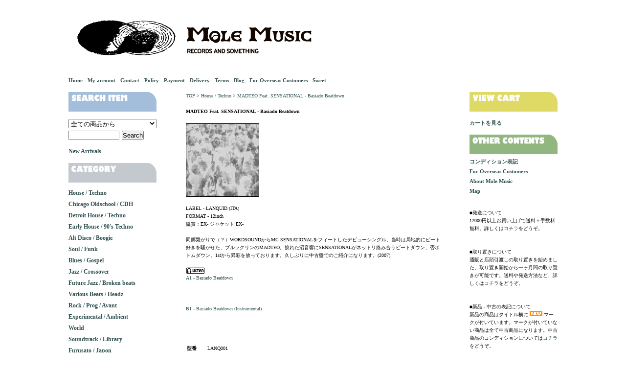

--- FILE ---
content_type: text/html; charset=EUC-JP
request_url: https://mole-music.com/?pid=95985693
body_size: 13790
content:
<!DOCTYPE html PUBLIC "-//W3C//DTD XHTML 1.0 Transitional//EN" "http://www.w3.org/TR/xhtml1/DTD/xhtml1-transitional.dtd">
<html xmlns:og="http://ogp.me/ns#" xmlns:fb="http://www.facebook.com/2008/fbml" xmlns:mixi="http://mixi-platform.com/ns#" xmlns="http://www.w3.org/1999/xhtml" xml:lang="ja" lang="ja" dir="ltr">
<head>
<meta http-equiv="content-type" content="text/html; charset=euc-jp" />
<meta http-equiv="X-UA-Compatible" content="IE=edge,chrome=1" />
<title>MADTEO Feat. SENSATIONAL - Basiado Beatdown - MOLE MUSIC</title>
<meta name="Keywords" content="MADTEO Feat. SENSATIONAL - Basiado Beatdown,カラーミーショップ" />
<meta name="Description" content="LABEL - LANQUID (ITA)FORMAT - 12inch盤質：EX- ジャケット:EX-同郷繋がりで（？）WORDSOUNDからMC SENSATIONALをフィートしたデビューシングル。当時は局地的にビート" />
<meta name="Author" content="" />
<meta name="Copyright" content="GMOペパボ" />
<meta http-equiv="content-style-type" content="text/css" />
<meta http-equiv="content-script-type" content="text/javascript" />
<link rel="stylesheet" href="https://img14.shop-pro.jp/PA01138/789/css/2/index.css?cmsp_timestamp=20251231205127" type="text/css" />
<link rel="stylesheet" href="https://img14.shop-pro.jp/PA01138/789/css/2/product.css?cmsp_timestamp=20251231205127" type="text/css" />

<link rel="alternate" type="application/rss+xml" title="rss" href="https://mole-music.com/?mode=rss" />
<link rel="shortcut icon" href="https://img14.shop-pro.jp/PA01138/789/favicon.ico?cmsp_timestamp=20260120213511" />
<script type="text/javascript" src="//ajax.googleapis.com/ajax/libs/jquery/1.7.2/jquery.min.js" ></script>
<meta property="og:title" content="MADTEO Feat. SENSATIONAL - Basiado Beatdown - MOLE MUSIC" />
<meta property="og:description" content="LABEL - LANQUID (ITA)FORMAT - 12inch盤質：EX- ジャケット:EX-同郷繋がりで（？）WORDSOUNDからMC SENSATIONALをフィートしたデビューシングル。当時は局地的にビート" />
<meta property="og:url" content="https://mole-music.com?pid=95985693" />
<meta property="og:site_name" content="MOLE MUSIC" />
<meta property="og:image" content="https://img14.shop-pro.jp/PA01138/789/product/95985693.jpg?cmsp_timestamp=20151126220822"/>
<script>
  var Colorme = {"page":"product","shop":{"account_id":"PA01138789","title":"MOLE MUSIC"},"basket":{"total_price":0,"items":[]},"customer":{"id":null},"inventory_control":"product","product":{"shop_uid":"PA01138789","id":95985693,"name":"MADTEO Feat. SENSATIONAL - Basiado Beatdown","model_number":"LANQ001","stock_num":0,"sales_price":1800,"sales_price_including_tax":1800,"variants":[],"category":{"id_big":1030877,"id_small":0},"groups":[{"id":578880}],"members_price":1800,"members_price_including_tax":1800}};

  (function() {
    function insertScriptTags() {
      var scriptTagDetails = [];
      var entry = document.getElementsByTagName('script')[0];

      scriptTagDetails.forEach(function(tagDetail) {
        var script = document.createElement('script');

        script.type = 'text/javascript';
        script.src = tagDetail.src;
        script.async = true;

        if( tagDetail.integrity ) {
          script.integrity = tagDetail.integrity;
          script.setAttribute('crossorigin', 'anonymous');
        }

        entry.parentNode.insertBefore(script, entry);
      })
    }

    window.addEventListener('load', insertScriptTags, false);
  })();
</script>
<script async src="https://zen.one/analytics.js"></script>
</head>
<body>
<meta name="colorme-acc-payload" content="?st=1&pt=10029&ut=95985693&at=PA01138789&v=20260122131338&re=&cn=c80cccabe676a2f1ec8702bbdbcc08e0" width="1" height="1" alt="" /><script>!function(){"use strict";Array.prototype.slice.call(document.getElementsByTagName("script")).filter((function(t){return t.src&&t.src.match(new RegExp("dist/acc-track.js$"))})).forEach((function(t){return document.body.removeChild(t)})),function t(c){var r=arguments.length>1&&void 0!==arguments[1]?arguments[1]:0;if(!(r>=c.length)){var e=document.createElement("script");e.onerror=function(){return t(c,r+1)},e.src="https://"+c[r]+"/dist/acc-track.js?rev=3",document.body.appendChild(e)}}(["acclog001.shop-pro.jp","acclog002.shop-pro.jp"])}();</script><div id="container">
	
	
	<div class="header">
		
<a href="./"><img src="https://img14.shop-pro.jp/PA01138/789/etc_base64/bW9sZW11c2ljX2hlYWRlcl8yMDI1.png?cmsp_timestamp=20250317231942"></a>
		<br />
		<a href="./">Home</a> - <a href="https://mole-music.com/?mode=myaccount">My account</a> - <a href="https://molemusic.shop-pro.jp/customer/inquiries/new">Contact</a> - <a href="https://mole-music.com/?mode=privacy">Policy</a> - <a href="https://mole-music.com/?mode=sk#payment">Payment</a> - <a href="https://mole-music.com/?mode=sk#delivery">Delivery</a> - <a href="https://mole-music.com/?mode=sk">Terms</a> - <a href="https://molemusic.blogspot.com/" target="_blank">Blog</a> - <a href="https://www.mole-music.com/?mode=f4">For Overseas Customers</a> - <a href="https://twittesic.minibird.jp/mole_sound/SWEET20121025.mp3" target="_blank">Sweet</a>
	</div>
	
	
	<br />
	
	<div class="wrapper">
		
		
		

		<div class="main">
				
	
	<a href="./">TOP</a> &gt; <a href='?mode=cate&cbid=1030877&csid=0&sort=n'>House / Techno</a> &gt; <a href='?pid=95985693'>MADTEO Feat. SENSATIONAL - Basiado Beatdown</a>	
	<br />
	<br />


               
        <p id="name">MADTEO Feat. SENSATIONAL - Basiado Beatdown</p>
	<br />
	<form name="product_form" method="post" action="https://mole-music.com/cart/proxy/basket/items/add">

		
					<img src="https://img14.shop-pro.jp/PA01138/789/product/95985693.jpg?cmsp_timestamp=20151126220822" class="large" /><br />
				
	<br />

	
	<div id="comment">LABEL - LANQUID (ITA)<br>
FORMAT - 12inch<br>
盤質：EX- ジャケット:EX-<br><br>

同郷繋がりで（？）WORDSOUNDからMC SENSATIONALをフィートしたデビューシングル。当時は局地的にビート好きを騒がせた、ブルックリンのMADTEO。捩れた沼音響にSENSATIONALがネットリ絡み合うビートダウン、否ボトムダウン。1stから異彩を放っております。久しぶりに中古盤でのご紹介になります。(2007)
<br><br>
<img src="https://img14.shop-pro.jp/PA01138/789/etc/listenhere.jpg?20110725204618"border=0>
<br>

<a href="http://molemusic.minibird.jp/mole_sound/LANQ001_a1.mp3" target=" _blank">

<p>A1 - Basiado Beatdown</p>

</a>

<object type="application/x-shockwave-flash" data="http://molemusic.minibird.jp/flashplayer/player.swf"
id="audioplayer1" height="31" width="290">
<param name="movie" value="http://molemusic.minibird.jp/flashplayer/player.swf">
<param name="FlashVars" value="playerID=1&amp;soundFile=http://molemusic.minibird.jp/mole_sound/LANQ001_a1.mp3">
<param name="quality" value="high">
<param name="menu" value="false">
<param name="wmode" value="transparent">
</object>
</br>
</br>

<a href="http://molemusic.minibird.jp/mole_sound/LANQ001_b1.mp3" target=" _blank">

<p>B1 - Basiado Beatdown (Instrumental)</p>

</a>

<object type="application/x-shockwave-flash" data="http://molemusic.minibird.jp/flashplayer/player.swf"
id="audioplayer1" height="31" width="290">
<param name="movie" value="http://molemusic.minibird.jp/flashplayer/player.swf">
<param name="FlashVars" value="playerID=1&amp;soundFile=http://molemusic.minibird.jp/mole_sound/LANQ001_b1.mp3">
<param name="quality" value="high">
<param name="menu" value="false">
<param name="wmode" value="transparent">
</object>
</br>
</br></div>


		
		

		
		<br style="clear:both;">
	
	
	
	<table>
	
			<tr>
		<th>型番</th>
		<td>LANQ001</td>
		</tr>
	
	
	<tr>
	<th>販売価格</th>
	<td id="soldout">SOLDOUT</td>
        </tr>


	

	
	

	
	
	</table>

	
	
	
				
	<!--<p id="sk_link_other">
		<a href="https://mole-music.com/?mode=sk">&raquo;&nbsp;特定商取引法に基づく表記 (返品など)</a>
	</p>-->
	
        <br />
	<!--<a href="https://molemusic.shop-pro.jp/customer/products/95985693/inquiries/new">この商品について問い合わせる</a><br />
	<a href="mailto:?subject=%E3%80%90MOLE%20MUSIC%E3%80%91%E3%81%AE%E3%80%8CMADTEO%20Feat.%20SENSATIONAL%20-%20Basiado%20Beatdown%E3%80%8D%E3%81%8C%E3%81%8A%E3%81%99%E3%81%99%E3%82%81%E3%81%A7%E3%81%99%EF%BC%81&body=%0D%0A%0D%0A%E2%96%A0%E5%95%86%E5%93%81%E3%80%8CMADTEO%20Feat.%20SENSATIONAL%20-%20Basiado%20Beatdown%E3%80%8D%E3%81%AEURL%0D%0Ahttps%3A%2F%2Fmole-music.com%2F%3Fpid%3D95985693%0D%0A%0D%0A%E2%96%A0%E3%82%B7%E3%83%A7%E3%83%83%E3%83%97%E3%81%AEURL%0Ahttps%3A%2F%2Fmole-music.com%2F">この商品を友達に教える</a><br />
	<a href="https://mole-music.com/?mode=cate&cbid=1030877&csid=0&sort=n">買い物を続ける</a>-->
	
	<br />
	<input type="hidden" name="user_hash" value="3f90c4bfecf8c74acbb61a220e5f8ce3"><input type="hidden" name="members_hash" value="3f90c4bfecf8c74acbb61a220e5f8ce3"><input type="hidden" name="shop_id" value="PA01138789"><input type="hidden" name="product_id" value="95985693"><input type="hidden" name="members_id" value=""><input type="hidden" name="back_url" value="https://mole-music.com/?pid=95985693"><input type="hidden" name="reference_token" value="c39f852cceca4d4e885af88bc38ee892"><input type="hidden" name="shop_domain" value="mole-music.com">

	</form>


<!--<a id="addthis" href="http://www.addthis.com/bookmark.php?v=250" class="addthis_button">
<img src="https://s7.addthis.com/static/btn/v2/lg-share-en.gif" width="125" height="16" border="0" alt="Share" /></a>-->
<script type="text/javascript" src="https://s7.addthis.com/js/250/addthis_widget.js"></script>












	
		


<br />
<br />
<br />



<strong>■最近チェックした商品</strong><br />




		</div>
		
		
		
		
		<div class="left">
		
			

			
			<p id="search"><img src="https://img14.shop-pro.jp/PA01138/789/etc/search_01.png?20130103173514" width="180px" height="40px" alt="search"></p>
			<form action="https://mole-music.com/" method="GET" id="search">
				<input type="hidden" name="mode" value="srh" /><input type="hidden" name="sort" value="n" />
				<select name="cid" style="width:180px;">
				<option value="">全ての商品から</option>
										<option value="1030877,0">House / Techno</option>
										<option value="1056899,0">Chicago Oldschool / CDH</option>
										<option value="1030857,0">Detroit House / Techno</option>
										<option value="1224674,0">Early House / 90's Techno</option>
										<option value="1030873,0">Alt Disco / Boogie</option>
										<option value="1031100,0">Soul / Funk</option>
										<option value="2927097,0">Blues / Gospel</option>
										<option value="1196648,0">Jazz / Crossover</option>
										<option value="2285890,0">Future Jazz / Broken beats</option>
										<option value="1030882,0">Various Beats / Headz</option>
										<option value="1031102,0">Rock / Prog / Avant</option>
										<option value="1031432,0">Experimental / Ambient</option>
										<option value="2407904,0">World</option>
										<option value="2968020,0">Soundtrack / Library</option>
										<option value="1202288,0">Furusato / Japon</option>
										<option value="1031105,0">Other Mole Music</option>
										<option value="1032611,0">Mix CD / Mix Tape</option>
										<option value="1032612,0">Goods</option>
									</select>
				<input type="text" name="keyword" style="margin:5px 5px 0px 0px;width:100px;"><input type="submit" value="Search" />
			</form>

<a href="https://www.mole-music.com/?mode=srh&sort=n"><p id="newarrival">New Arrivals</p></a>
			
			
			
			
		
			<br />
	<p><img src="https://img14.shop-pro.jp/PA01138/789/etc/category_01.png?20130103170315" width="180px" height="40px" alt="category"></p>
				<p id="category">										<a href="https://mole-music.com/?mode=cate&cbid=1030877&csid=0&sort=n">House / Techno</a>
					<br />
														<a href="https://mole-music.com/?mode=cate&cbid=1056899&csid=0&sort=n">Chicago Oldschool / CDH</a>
					<br />
														<a href="https://mole-music.com/?mode=cate&cbid=1030857&csid=0&sort=n">Detroit House / Techno</a>
					<br />
														<a href="https://mole-music.com/?mode=cate&cbid=1224674&csid=0&sort=n">Early House / 90's Techno</a>
					<br />
														<a href="https://mole-music.com/?mode=cate&cbid=1030873&csid=0&sort=n">Alt Disco / Boogie</a>
					<br />
														<a href="https://mole-music.com/?mode=cate&cbid=1031100&csid=0&sort=n">Soul / Funk</a>
					<br />
														<a href="https://mole-music.com/?mode=cate&cbid=2927097&csid=0&sort=n">Blues / Gospel</a>
					<br />
														<a href="https://mole-music.com/?mode=cate&cbid=1196648&csid=0&sort=n">Jazz / Crossover</a>
					<br />
														<a href="https://mole-music.com/?mode=cate&cbid=2285890&csid=0&sort=n">Future Jazz / Broken beats</a>
					<br />
														<a href="https://mole-music.com/?mode=cate&cbid=1030882&csid=0&sort=n">Various Beats / Headz</a>
					<br />
														<a href="https://mole-music.com/?mode=cate&cbid=1031102&csid=0&sort=n">Rock / Prog / Avant</a>
					<br />
														<a href="https://mole-music.com/?mode=cate&cbid=1031432&csid=0&sort=n">Experimental / Ambient</a>
					<br />
														<a href="https://mole-music.com/?mode=cate&cbid=2407904&csid=0&sort=n">World</a>
					<br />
														<a href="https://mole-music.com/?mode=cate&cbid=2968020&csid=0&sort=n">Soundtrack / Library</a>
					<br />
														<a href="https://mole-music.com/?mode=cate&cbid=1202288&csid=0&sort=n">Furusato / Japon</a>
					<br />
														<a href="https://mole-music.com/?mode=cate&cbid=1031105&csid=0&sort=n">Other Mole Music</a>
					<br />
														<a href="https://mole-music.com/?mode=cate&cbid=1032611&csid=0&sort=n">Mix CD / Mix Tape</a>
					<br />
														<a href="https://mole-music.com/?mode=cate&cbid=1032612&csid=0&sort=n">Goods</a>
					<br />
				</p><br />








<!--<p class="reclabel"><a href="https://www.mole-music.com/?mode=grp&gid=198919
&sort=n"><img src="https://img14.shop-pro.jp/PA01138/789/etc/kdj.jpg?20111013143005" width="125px" height="125px" alt="kdj moodymann"></a></p>-->

<!--<p class="reclabel"><a href="https://www.mole-music.com/?mode=grp&gid=255983
&sort=n"><img src="https://img14.shop-pro.jp/PA01138/789/etc/soundsignature.jpg.jpg?20120216001954" width="125px" height="131px" alt="Sound signature Theo Parrish"></a></p>-->



				
			


								<div id="group-list">				<span class="group-list-link">
								<a href="https://mole-music.com/?mode=grp&gid=895782&sort=n">ACIDO</a>
								</span><br />
																<span class="group-list-link">
								<a href="https://mole-music.com/?mode=grp&gid=333123&sort=n">DELANO SMITH</a>
								</span><br />
																<span class="group-list-link">
								<a href="https://mole-music.com/?mode=grp&gid=255989&sort=n">DJ QU</a>
								</span><br />
																<span class="group-list-link">
								<a href="https://mole-music.com/?mode=grp&gid=304223&sort=n">FXHE / OMAR-S</a>
								</span><br />
																<span class="group-list-link">
								<a href="https://mole-music.com/?mode=grp&gid=751763&sort=n">FRED P.</a>
								</span><br />
																<span class="group-list-link">
								<a href="https://mole-music.com/?mode=grp&gid=200210&sort=n">GRAVITY SWARM</a>
								</span><br />
																<span class="group-list-link">
								<a href="https://mole-music.com/?mode=grp&gid=333147&sort=n">JACK FM</a>
								</span><br />
																<span class="group-list-link">
								<a href="https://mole-music.com/?mode=grp&gid=348623&sort=n">KENNY DOPE</a>
								</span><br />
																<span class="group-list-link">
								<a href="https://mole-music.com/?mode=grp&gid=256013&sort=n">HAKIM MURPHY</a>
								</span><br />
																<span class="group-list-link">
								<a href="https://mole-music.com/?mode=grp&gid=593459&sort=n">IVANO TETELEPTA</a>
								</span><br />
																<span class="group-list-link">
								<a href="https://mole-music.com/?mode=grp&gid=921703&sort=n">JOEY ANDERSON</a>
								</span><br />
																<span class="group-list-link">
								<a href="https://mole-music.com/?mode=grp&gid=768924&sort=n">JOVONN</a>
								</span><br />
																<span class="group-list-link">
								<a href="https://mole-music.com/?mode=grp&gid=1297169&sort=n">KLASSE</a>
								</span><br />
																<span class="group-list-link">
								<a href="https://mole-music.com/?mode=grp&gid=2977416&sort=n">LARRY HEARD</a>
								</span><br />
																<span class="group-list-link">
								<a href="https://mole-music.com/?mode=grp&gid=578880&sort=n">MADTEO</a>
								</span><br />
																<span class="group-list-link">
								<a href="https://mole-music.com/?mode=grp&gid=198919&sort=n">MOODYMANN</a>
								</span><br />
																<span class="group-list-link">
								<a href="https://mole-music.com/?mode=grp&gid=289200&sort=n">NEW KANADA</a>
								</span><br />
																<span class="group-list-link">
								<a href="https://mole-music.com/?mode=grp&gid=346701&sort=n">NU GROOVE</a>
								</span><br />
																<span class="group-list-link">
								<a href="https://mole-music.com/?mode=grp&gid=290872&sort=n">PEPE BRADOCK</a>
								</span><br />
																<span class="group-list-link">
								<a href="https://mole-music.com/?mode=grp&gid=255991&sort=n">PLAN B / DJ SPIDER</a>
								</span><br />
																<span class="group-list-link">
								<a href="https://mole-music.com/?mode=grp&gid=256010&sort=n">PHILPOT / SOULPHICTION</a>
								</span><br />
																<span class="group-list-link">
								<a href="https://mole-music.com/?mode=grp&gid=3069538&sort=n">RON TRENT</a>
								</span><br />
																<span class="group-list-link">
								<a href="https://mole-music.com/?mode=grp&gid=298157&sort=n">SEX TAGS</a>
								</span><br />
																<span class="group-list-link">
								<a href="https://mole-music.com/?mode=grp&gid=256011&sort=n">SMALLVILLE</a>
								</span><br />
																<span class="group-list-link">
								<a href="https://mole-music.com/?mode=grp&gid=2379306&sort=n">SMOOTH</a>
								</span><br />
																<span class="group-list-link">
								<a href="https://mole-music.com/?mode=grp&gid=198920&sort=n">STL</a>
								</span><br />
																<span class="group-list-link">
								<a href="https://mole-music.com/?mode=grp&gid=895783&sort=n">SUED</a>
								</span><br />
																<span class="group-list-link">
								<a href="https://mole-music.com/?mode=grp&gid=200209&sort=n">TERRE THAEMLITZ</a>
								</span><br />
																<span class="group-list-link">
								<a href="https://mole-music.com/?mode=grp&gid=255983&sort=n">THEO PARRISH</a>
								</span><br />
																<span class="group-list-link">
								<a href="https://mole-music.com/?mode=grp&gid=2262843&sort=n">TREASURE BOX</a>
								</span><br />
																<span class="group-list-link">
								<a href="https://mole-music.com/?mode=grp&gid=307684&sort=n">UNDERGROUND QUALITY</a>
								</span><br />
																<span class="group-list-link">
								<a href="https://mole-music.com/?mode=grp&gid=643360&sort=n">VANGUARD SOUND</a>
								</span><br />
																<span class="group-list-link">
								<a href="https://mole-music.com/?mode=grp&gid=289208&sort=n">VAKULA</a>
								</span><br />
																<span class="group-list-link">
								<a href="https://mole-music.com/?mode=grp&gid=3087615&sort=n">VESSEL</a>
								</span><br />
																<span class="group-list-link">
								<a href="https://mole-music.com/?mode=grp&gid=452347&sort=n">WORKSHOP</a>
								</span><br />
																<span class="group-list-link">
								<a href="https://mole-music.com/?mode=grp&gid=2262827&sort=n">7 DAYS ENT.</a>
								</span><br />
																<span class="group-list-link">
								<a href="https://mole-music.com/?mode=grp&gid=2262862&sort=n">ROKOTSUNA MUSIC</a>
								</span><br />
																<span class="group-list-link">
								<a href="https://mole-music.com/?mode=grp&gid=2262893&sort=n">NNN</a>
								</span><br />
																<span class="group-list-link">
								<a href="https://mole-music.com/?mode=grp&gid=2262917&sort=n">円盤</a>
								</span><br />
				</div>								
<br />

			
		


<table border="0" cellpadding="2" cellspacing="1" bgcolor="#333333" width="200">
<tr align="center" bgcolor="#FFFFFF">
<td colspan="7">2026年1月</td>
</tr>
<tr align="center" bgcolor="#CCCCCC">
<td>日</td>
<td>月</td>
<td>火</td>
<td>水</td>
<td>木</td>
<td>金</td>
<td>土</td>
</tr>
<tr align="center" bgcolor="#FFFFFF">
<td></td>
<td></td>
<td></td>
<td></td>
<td bgcolor="#FF0000">1</td>
<td>2</td>
<td>3</td>
</tr>
<tr align="center" bgcolor="#FFFFFF">
<td>4</td>
<td>5</td>
<td bgcolor="#FF0000">6</td>
<td>7</td>
<td>8</td>
<td>9</td>
<td>10</td>
</tr>
<tr align="center" bgcolor="#FFFFFF">
<td>11</td>
<td>12</td>
<td bgcolor="#FF0000">13</td>
<td>14</td>
<td>15</td>
<td>16</td>
<td>17</td>
</tr>
<tr align="center" bgcolor="#FFFFFF">
<td>18</td>
<td>19</td>
<td bgcolor="#FF0000">20</td>
<td>21</td>
<td>22</td>
<td>23</td>
<td>24</td>
</tr>
<tr align="center" bgcolor="#FFFFFF">
<td>25</td>
<td>26</td>
<td bgcolor="#FF0000">27</td>
<td>28</td>
<td>29</td>
<td>30</td>
<td>31</td>
</tr>
</table>
■</font>Regular Holiday, January 2026




			<br /><br />


			
			<a href="https://mole-music.com/?pid=178311580" target="_blank"><p><img src="https://img14.shop-pro.jp/PA01138/789/etc/hio.jpg?cmsp_timestamp=20210517155903" width="200px" height="285px" alt="Hiogawa EP"></a></p>
		
			
		
			
			<a href="https://mole-music.com/?pid=151249417" target="_blank"><p><img src="https://img14.shop-pro.jp/PA01138/789/etc/hiogawa.jpg?cmsp_timestamp=20210519201551" width="200px" height="283px" alt="Hatsusegawa EP"></a></p>
	
	
		
			
<a href="https://www.mole-music.com/?mode=srh&sort=n&cid=&keyword=2yang" target="_blank"><p><img src="https://img14.shop-pro.jp/PA01138/789/etc/HOUSEMUSICJP.jpg?cmsp_timestamp=20160215200753" width="200px" height="283px" alt="HOUSE MUSIC"></a></p>
      
      <a href="https://molemusic.blogspot.jp/2016/04/20160503-urc.html" target="_blank"><p><img src="https://img14.shop-pro.jp/PA01138/789/etc/KITANOHOTARU.jpg?cmsp_timestamp=20160507154935" width="200px" height="283px" alt="URC"></a></p>
	
	<br />
	<a href="https://mole-music.com/?pid=151199763" target="_blank"><p><img src="https://img14.shop-pro.jp/PA01138/789/etc/NNN20191228.jpg?cmsp_timestamp=20200128210143" width="200px" height="200px" alt="NNN"></a></p>

  <br />
  <a href="https://molemusic.minibird.jp/mole_sound/SWEET20121025.mp3" target="_blank"><p><img src="https://img14.shop-pro.jp/PA01138/789/etc/molepiko.jpg?cmsp_timestamp=20160517210728" width="200px" height="204px" alt="molepiko"></a></p>
			
			
			
			
			<!--				<br />
				<br />
				<p class="cont">■Pick Up Item</p>
										<br />
					<a href="?pid=178679353">日野元彦 Motohiko Hino Quartet + 2 - Flying Clouds</a>
										<br />
					<a href="?pid=178695263">小川さくら - 日々<img class='new_mark_img2' src='https://img.shop-pro.jp/img/new/icons6.gif' style='border:none;display:inline;margin:0px;padding:0px;width:auto;' /></a>
										<br />
					<a href="?pid=184322548">JAN GARBAREK / BOBO STENSON / TERJE RYPDAL / ARILD ANDERSEN / JON CHRISTENSEN - Sart</a>
										<br />
					<a href="?pid=187426219">五つの赤い風船 - New Sky (アルバム第5集 Part 1)</a>
										<br />
					<a href="?pid=187433930">GEORGES ARVANITAS TRIO - Live Again</a>
										<br />
					<a href="?pid=187463463">TERRE THAEMLITZ - Deproduction EP1<img class='new_mark_img2' src='https://img.shop-pro.jp/img/new/icons6.gif' style='border:none;display:inline;margin:0px;padding:0px;width:auto;' /></a>
										<br />
					<a href="?pid=187463467">TERRE THAEMLITZ - Deproduction EP2<img class='new_mark_img2' src='https://img.shop-pro.jp/img/new/icons6.gif' style='border:none;display:inline;margin:0px;padding:0px;width:auto;' /></a>
										<br />
					<a href="?pid=187463472">TERRE THAEMLITZ - Tranquilizer EP 2<img class='new_mark_img2' src='https://img.shop-pro.jp/img/new/icons6.gif' style='border:none;display:inline;margin:0px;padding:0px;width:auto;' /></a>
										<br />
					<a href="?pid=187476251">MILES DAVIS - Agharta (US)</a>
										<br />
					<a href="?pid=187809617">FLEUR - Domingos EP</a>
										<br />
					<a href="?pid=187943111">WAMDUE PROJECT - King Of My Castle</a>
										<br />
					<a href="?pid=187944257">VARIOUS - シカゴハウス大全<img class='new_mark_img2' src='https://img.shop-pro.jp/img/new/icons6.gif' style='border:none;display:inline;margin:0px;padding:0px;width:auto;' /></a>
										<br />
					<a href="?pid=187956101">DON NIX - In God We Trust</a>
										<br />
					<a href="?pid=188211493">MOODYMANN - Silence In The Secret Garden</a>
										<br />
					<a href="?pid=188289210">HANK MOBLEY - Roll Call
</a>
										<br />
					<a href="?pid=188330323">ART FARMER / PHIL WOODS - What Happens ?</a>
										<br />
					<a href="?pid=188330436">LARRY HEARD - 25 Years From Alpha</a>
										<br />
					<a href="?pid=188352843">CHEZ DAMIER & STACEY PULLEN - Forever Monna</a>
										<br />
					<a href="?pid=188352930">ENNIO MORRICONE -  Gli Occhi Freddi Della Paura</a>
										<br />
					<a href="?pid=188398968">THE FREEDOM - Nerosubianco</a>
										<br />
					<a href="?pid=188494135">VARIOUS - The Future Sound Of Jazz Vol. 5</a>
										<br />
					<a href="?pid=188554818">OLIVER NELSON SEXTET Feat ERIC DOLPHY / RICHARD WILLIAMS - Screamin' The Blues</a>
										<br />
					<a href="?pid=188554832">CHARLIE PARKER - Jazz Perennial</a>
										<br />
					<a href="?pid=188578825">THE CHARLES MINGUS JAZZ WORKSHOP - Pithecanthropus Erectus</a>
										<br />
					<a href="?pid=188578966">津山篤 - 津山篤による北緯30度以北のギターソロ<img class='new_mark_img2' src='https://img.shop-pro.jp/img/new/icons6.gif' style='border:none;display:inline;margin:0px;padding:0px;width:auto;' /></a>
										<br />
					<a href="?pid=188579078">円盤のレコブック - 「高円寺南3-59-11 ～高円寺円盤の全作品～」上・下巻<img class='new_mark_img2' src='https://img.shop-pro.jp/img/new/icons6.gif' style='border:none;display:inline;margin:0px;padding:0px;width:auto;' /></a>
										<br />
					<a href="?pid=188579102">VARIOUS - 「四月の音楽」<img class='new_mark_img2' src='https://img.shop-pro.jp/img/new/icons6.gif' style='border:none;display:inline;margin:0px;padding:0px;width:auto;' /></a>
										<br />
					<a href="?pid=188609879">MOODY - Det.riot 67</a>
										<br />
					<a href="?pid=188610897">DOCTOR ROCKIT - The Music Of Sound</a>
										<br />
					<a href="?pid=188740453">MOODYMANN - Amerika</a>
										<br />
					<a href="?pid=188740469">MOODYMANN - Shattered Dreams</a>
										<br />
					<a href="?pid=188842724">RECLOOSE - So This Is The Dining Room</a>
										<br />
					<a href="?pid=188878009">DJ C◎KE - 商<img class='new_mark_img2' src='https://img.shop-pro.jp/img/new/icons6.gif' style='border:none;display:inline;margin:0px;padding:0px;width:auto;' /></a>
										<br />
					<a href="?pid=188879993">MOODYMANN - Silence In The Secret Garden</a>
										<br />
					<a href="?pid=188986780">RON TRENT & ANTHONY NICHOLSON - Afro Nova EP</a>
										<br />
					<a href="?pid=189030831">TERRE'S NEU WUSS FUSION - She's Hard</a>
										<br />
					<a href="?pid=189031504">JEFF MILLS - Metropolis</a>
										<br />
					<a href="?pid=189033082">STEFAN RINGER / TAKURO HIGUCHI - R We There Yet? EP<img class='new_mark_img2' src='https://img.shop-pro.jp/img/new/icons6.gif' style='border:none;display:inline;margin:0px;padding:0px;width:auto;' /></a>
										<br />
					<a href="?pid=189051840">SLOW SUPREME- African Time / Shake It Baby</a>
										<br />
					<a href="?pid=189052057">VARIOUS - Future Sounds Of Jazz - Vol. 6</a>
										<br />
					<a href="?pid=189084499">MAXWELL HOUSE - Maxwell House</a>
										<br />
					<a href="?pid=189130265">DUKE JORDAN TRIO - Wait And See</a>
										<br />
					<a href="?pid=189132171">MILT JACKSON - The Milt Jackson Big 4 At The Montreux Jazz Festival 1975</a>
										<br />
					<a href="?pid=189134617">HERBIE NICHOLS TRIO - Love, Gloom, Cash, Love</a>
										<br />
					<a href="?pid=189156859">RON TRENT - Spaces And Places E.P.</a>
										<br />
					<a href="?pid=189199748">VARIOUS - The Future Sound Of Jazz Vol. 7</a>
										<br />
					<a href="?pid=189199771">VARIOUS - The Future Sound Of Jazz Vol. 3</a>
										<br />
					<a href="?pid=189200146">METRO AREA - Metro Area 3</a>
										<br />
					<a href="?pid=189204718">INDIGENOUS SPACE PEOPLE - Across The Universe</a>
										<br />
					<a href="?pid=189297550">CHARLES LLOYD - Discovery!</a>
										<br />
					<a href="?pid=189297608">DAVE MCKENNA QUARTET FEATURING ZOOT SIMS - Dave McKenna Quartet Featuring Zoot Sims</a>
										<br />
					<a href="?pid=189299115">ENNIO MORRICONE - Si Salvi Chi Vuole</a>
										<br />
					<a href="?pid=189299438">ENNIO MORRICONE - La Monaca Di Monza / Un Bellissimo Novembre</a>
										<br />
					<a href="?pid=189372709">ENNIO MORRICONE - Il Deserto Dei Tartari</a>
										<br />
					<a href="?pid=189372830">VARIOUS - Metti Una Bossa A Cena<img class='new_mark_img2' src='https://img.shop-pro.jp/img/new/icons6.gif' style='border:none;display:inline;margin:0px;padding:0px;width:auto;' /></a>
										<br />
					<a href="?pid=189373718">LUIS BACALOV - La Cite Des Femmes</a>
										<br />
					<a href="?pid=189386585">ARMANDO TROVAJOLI / PIERO OICCIONI - I Lunghi Giorni Della Vendetta</a>
										<br />
					<a href="?pid=189386869">NINO ROTA - Fellini Satyricon</a>
										<br />
					<a href="?pid=189452105">DJ JUS-ED  VS ANTON ZAP - Real House Music...</a>
										<br />
					<a href="?pid=189452294">DJ SPRINKLES - Queerifications & Ruins Vinyl Sampler 4</a>
										<br />
					<a href="?pid=189453502">NICOLA PIOVANI - La Voce Della Luna</a>
										<br />
					<a href="?pid=189453839">MAURICE JARRE - The Collector</a>
										<br />
					<a href="?pid=189474521">ULTRA-RED - Ode To Johnny Rio</a>
										<br />
					<a href="?pid=189507465">YAMADA the GIANT - A Cult House Muzik EP <img class='new_mark_img2' src='https://img.shop-pro.jp/img/new/icons6.gif' style='border:none;display:inline;margin:0px;padding:0px;width:auto;' /></a>
										<br />
					<a href="?pid=189507634">VARIOUS - This Is A Cult Test EP<img class='new_mark_img2' src='https://img.shop-pro.jp/img/new/icons6.gif' style='border:none;display:inline;margin:0px;padding:0px;width:auto;' /></a>
										<br />
					<a href="?pid=189507775">DJ JUS-ED / FRED P. / DJ QU - Semesters II</a>
										<br />
					<a href="?pid=189535332">STL - Invisibility EP</a>
										<br />
					<a href="?pid=189535439">STL - The Unseen Voyage</a>
										<br />
					<a href="?pid=189567787">BERNARD BADIE - Time Reveals</a>
										<br />
					<a href="?pid=189569104">3 CHAIRS - No Drum Machine Pt. 2</a>
										<br />
					<a href="?pid=189585173">OMAR-S Presents AARON FIT SIEGEL Feat. L'RENEE - Tonite</a>
										<br />
					<a href="?pid=189623278">KERRI CHANDLER - Rain (The New Mixes)</a>
										<br />
					<a href="?pid=189634218">CHATEAU FLIGHT - Cosmic Race</a>
										<br />
					<a href="?pid=189634261">VARIOUS - Untitled</a>
										<br />
					<a href="?pid=189634792">NORM TALLEY - Travlin EP</a>
										<br />
					<a href="?pid=189643193">CHUGGA - Theme For The Buck Rogers Light Rope Dance</a>
										<br />
					<a href="?pid=189652503">BUILD AN ARK - Peace With Every Step</a>
										<br />
					<a href="?pid=189682098">BJORN TORSKE - Feil Knapp</a>
										<br />
					<a href="?pid=189683607">RON BASEJAM - For The People, By The People</a>
										<br />
					<a href="?pid=189721042">LARRY HEARD Presents MR. WHITE - You Rock Me / The Sun Can't Compare</a>
										<br />
					<a href="?pid=189721178">LARRY HEARD - Missing You</a>
										<br />
					<a href="?pid=189722752">MR.FINGERS - Slam Dance</a>
										<br />
					<a href="?pid=189724784">PAUL SIMON / JEAN-LUC PONTY - Late... / Fast Lane</a>
										<br />
					<a href="?pid=189856062">TEVO HOWARD & NICK ANTHONY SIMONCINO - And The Bass Played A Sad Refrain</a>
										<br />
					<a href="?pid=189884593">RA.H & DYNAMO DREESEN / MADTEO & SENSATIONAL - Redose-1</a>
										<br />
					<a href="?pid=189884636">NORAH JONES - Sunrise (Salida Del Sol)  (Radio Slave Remix)</a>
										<br />
					<a href="?pid=189891644">BUILD AN ARK - Dawn</a>
										<br />
					<a href="?pid=189923014">MARK GRUSANE & MIKE COLE - Night Drive Vol. 1: A Journey Into...</a>
										<br />
					<a href="?pid=189925796">KUNIYUKI - Precious Hall (Limited Edition)</a>
										<br />
					<a href="?pid=189962395">JACOB OHRBERG - Deeper Amateurism</a>
										<br />
					<a href="?pid=189966462">STEPHANE ATTIAS - Brazilian Fight Song</a>
										<br />
					<a href="?pid=189968139">PITCH BLACK CITY FEATURING ROBERTA SWEED - Runaway</a>
										<br />
					<a href="?pid=189969793">PHUTURE - We Are Phuture</a>
										<br />
					<a href="?pid=189969804">RAW ELEMENTS - Raw Basics</a>
										<br />
					<a href="?pid=189980233">VINCE WATSON - Lost Episodes</a>
										<br />
					<a href="?pid=189992887">KERRI CHANDLER - Rain (The New Mixes)</a>
										<br />
					<a href="?pid=190032136">MOODYMANN - Mahogany Brown</a>
										<br />
					<a href="?pid=190052709">JOE PASS - Portraits Of Duke Ellington</a>
										<br />
					<a href="?pid=190052748">HORACE PARLAN QUINTET - On The Spur Of The Moment</a>
										<br />
					<a href="?pid=190052848">CLIGG JORDAN & JOHN GILMORE - Blowing In From Chicago</a>
										<br />
					<a href="?pid=190061945">MOODYMANN - I Can't Kick This Feeling When It Hits</a>
										<br />
					<a href="?pid=190096078">MARCUS MIXX - Without Makeup (Ron Hardy Remix)</a>
										<br />
					<a href="?pid=190137308">DELANO SMITH - Precipice</a>
										<br />
					<a href="?pid=190137452">FRESH AND LOW - Little "I" EP</a>
										<br />
					<a href="?pid=147855172">田口史人 - なすび<img class='new_mark_img2' src='https://img.shop-pro.jp/img/new/icons6.gif' style='border:none;display:inline;margin:0px;padding:0px;width:auto;' /></a>
										<br />
					<a href="?pid=148009422">FLOWER - CLOUDY<img class='new_mark_img2' src='https://img.shop-pro.jp/img/new/icons6.gif' style='border:none;display:inline;margin:0px;padding:0px;width:auto;' /></a>
										<br />
					<a href="?pid=150828429">宇野邦一 - アルトー 思考と身体</a>
										<br />
					<a href="?pid=151181402">平倉圭 - ゴダール的方法</a>
										<br />
					<a href="?pid=162444005">TERRE THAEMLITZ - SOULNESSLESS<img class='new_mark_img2' src='https://img.shop-pro.jp/img/new/icons6.gif' style='border:none;display:inline;margin:0px;padding:0px;width:auto;' /></a>
										<br />
					<a href="?pid=170356896">フリーボ - すきまから<img class='new_mark_img2' src='https://img.shop-pro.jp/img/new/icons6.gif' style='border:none;display:inline;margin:0px;padding:0px;width:auto;' /></a>
										<br />
					<a href="?pid=170357044">ATTC VS KOHARU - からかさ c/w 天竜下れば<img class='new_mark_img2' src='https://img.shop-pro.jp/img/new/icons6.gif' style='border:none;display:inline;margin:0px;padding:0px;width:auto;' /></a>
										<br />
					<a href="?pid=170357059">ATTC VS KOHARU - 梅は咲いたか c/w 五木の子守唄<img class='new_mark_img2' src='https://img.shop-pro.jp/img/new/icons6.gif' style='border:none;display:inline;margin:0px;padding:0px;width:auto;' /></a>
										<br />
					<a href="?pid=172018528">JUKE/19 - JUKE/19<img class='new_mark_img2' src='https://img.shop-pro.jp/img/new/icons6.gif' style='border:none;display:inline;margin:0px;padding:0px;width:auto;' /></a>
										<br />
					<a href="?pid=172377023">シネルパ - 世界中は逃げた小鳥たちでいっぱい<img class='new_mark_img2' src='https://img.shop-pro.jp/img/new/icons6.gif' style='border:none;display:inline;margin:0px;padding:0px;width:auto;' /></a>
										<br />
					<a href="?pid=173298585">杉林恭雄 - MIMIC WORKS<img class='new_mark_img2' src='https://img.shop-pro.jp/img/new/icons6.gif' style='border:none;display:inline;margin:0px;padding:0px;width:auto;' /></a>
										<br />
					<a href="?pid=173344099">坂田明 - 20人格</a>
										<br />
					<a href="?pid=173481075">三枝茂樹 - 永遠に向かって<img class='new_mark_img2' src='https://img.shop-pro.jp/img/new/icons6.gif' style='border:none;display:inline;margin:0px;padding:0px;width:auto;' /></a>
										<br />
					<a href="?pid=175537942">HARRIS & ORR - Ecstasy, Fantasy & Dreamland<img class='new_mark_img2' src='https://img.shop-pro.jp/img/new/icons6.gif' style='border:none;display:inline;margin:0px;padding:0px;width:auto;' /></a>
										<br />
					<a href="?pid=175538976">MICHAEL ORR AND THE BOOK OF LIFE - Love Will Rise<img class='new_mark_img2' src='https://img.shop-pro.jp/img/new/icons6.gif' style='border:none;display:inline;margin:0px;padding:0px;width:auto;' /></a>
										<br />
					<a href="?pid=175728323">VARIOUS - Just In Time EP<img class='new_mark_img2' src='https://img.shop-pro.jp/img/new/icons6.gif' style='border:none;display:inline;margin:0px;padding:0px;width:auto;' /></a>
										<br />
					<a href="?pid=175923461">リロイ・ジョーンズ - ダンテの地獄組織</a>
										<br />
					<a href="?pid=176037243">ANDRES - Andres IV</a>
										<br />
					<a href="?pid=176061844">友部正人 - 大阪へやってきた</a>
										<br />
					<a href="?pid=176763125">土井政司 - JAGUAR (zine+CD)<img class='new_mark_img2' src='https://img.shop-pro.jp/img/new/icons6.gif' style='border:none;display:inline;margin:0px;padding:0px;width:auto;' /></a>
										<br />
					<a href="?pid=176845075">YODO - memories<img class='new_mark_img2' src='https://img.shop-pro.jp/img/new/icons6.gif' style='border:none;display:inline;margin:0px;padding:0px;width:auto;' /></a>
										<br />
					<a href="?pid=176971477">野坂 昭如 - 不条理の歌</a>
										<br />
					<a href="?pid=176971503">野坂 昭如 - 鬱と躁</a>
										<br />
					<a href="?pid=177063600">TRIBE - Rebirth</a>
										<br />
					<a href="?pid=177120479">ind_fris - 森と雨<img class='new_mark_img2' src='https://img.shop-pro.jp/img/new/icons6.gif' style='border:none;display:inline;margin:0px;padding:0px;width:auto;' /></a>
										<br />
					<a href="?pid=177440601">ZEITKRATZER & TERRE THAEMLITZ - Deproduction (Live)<img class='new_mark_img2' src='https://img.shop-pro.jp/img/new/icons6.gif' style='border:none;display:inline;margin:0px;padding:0px;width:auto;' /></a>
										<br />
					<a href="?pid=178146443">野坂 昭如 - 分裂唄草紙</a>
										<br />
					<a href="?pid=178578748">おもしゃいマン - むげん<img class='new_mark_img2' src='https://img.shop-pro.jp/img/new/icons6.gif' style='border:none;display:inline;margin:0px;padding:0px;width:auto;' /></a>
										<br />
					<a href="?pid=178578975">生活 - All Mighty<img class='new_mark_img2' src='https://img.shop-pro.jp/img/new/icons6.gif' style='border:none;display:inline;margin:0px;padding:0px;width:auto;' /></a>
										<br />
					<a href="?pid=178695262">円盤のレコブック - ホワイトハウス - オズディスクの全作品 <img class='new_mark_img2' src='https://img.shop-pro.jp/img/new/icons6.gif' style='border:none;display:inline;margin:0px;padding:0px;width:auto;' /></a>
										<br />
					<a href="?pid=178946566">TERRE THAEMLITZ - interstices + silent passability video<img class='new_mark_img2' src='https://img.shop-pro.jp/img/new/icons6.gif' style='border:none;display:inline;margin:0px;padding:0px;width:auto;' /></a>
										<br />
					<a href="?pid=178946574">K-S.H.E - Spirits, Lose Your Hold / 精霊、力を落とす (Route 69: 2006-2012)<img class='new_mark_img2' src='https://img.shop-pro.jp/img/new/icons6.gif' style='border:none;display:inline;margin:0px;padding:0px;width:auto;' /></a>
										<br />
					<a href="?pid=178946575">VARIOUS - Fagjazz (Reissue)<img class='new_mark_img2' src='https://img.shop-pro.jp/img/new/icons6.gif' style='border:none;display:inline;margin:0px;padding:0px;width:auto;' /></a>
										<br />
					<a href="?pid=179178682">服部峻 - Unborn<img class='new_mark_img2' src='https://img.shop-pro.jp/img/new/icons6.gif' style='border:none;display:inline;margin:0px;padding:0px;width:auto;' /></a>
										<br />
					<a href="?pid=180392283">ANDRES - Out In The Open</a>
										<br />
					<a href="?pid=180493854">NAOJI KILLS - The Battle Continues<img class='new_mark_img2' src='https://img.shop-pro.jp/img/new/icons6.gif' style='border:none;display:inline;margin:0px;padding:0px;width:auto;' /></a>
										<br />
					<a href="?pid=180957999">WENDELL HARRISON - Fly By Night<img class='new_mark_img2' src='https://img.shop-pro.jp/img/new/icons6.gif' style='border:none;display:inline;margin:0px;padding:0px;width:auto;' /></a>
										<br />
					<a href="?pid=181396249">円盤のレコブック - 「文学者とレコード」<img class='new_mark_img2' src='https://img.shop-pro.jp/img/new/icons6.gif' style='border:none;display:inline;margin:0px;padding:0px;width:auto;' /></a>
										<br />
					<a href="?pid=181574984">小坂忠 & FOUR JOE HALF - もっともっと</a>
										<br />
					<a href="?pid=181909258">PSYCHE - Crackdown</a>
										<br />
					<a href="?pid=181936984">TERRE THAEMLITZ - Tranquilizer (1994-2024 / 30周年記念復元拡張版 1994・2024年)<img class='new_mark_img2' src='https://img.shop-pro.jp/img/new/icons6.gif' style='border:none;display:inline;margin:0px;padding:0px;width:auto;' /></a>
										<br />
					<a href="?pid=181937268">FLYING LOTUS - You're Dead!</a>
										<br />
					<a href="?pid=182702656">THEO PARRISH - Segments From The Fifth Wheel</a>
										<br />
					<a href="?pid=182994710">WILL LONG - Behind The Times<img class='new_mark_img2' src='https://img.shop-pro.jp/img/new/icons6.gif' style='border:none;display:inline;margin:0px;padding:0px;width:auto;' /></a>
										<br />
					<a href="?pid=183522530">SWAG - Version Limited 02</a>
										<br />
					<a href="?pid=183733982">JIMMER - Caribrazaire 1930-1966<img class='new_mark_img2' src='https://img.shop-pro.jp/img/new/icons6.gif' style='border:none;display:inline;margin:0px;padding:0px;width:auto;' /></a>
										<br />
					<a href="?pid=183853488">TERRE THAEMLITZ - Snowflakes & Dog Whistles
「Best Electroacoustic Ambient & Sexpanic 1995-2017」<img class='new_mark_img2' src='https://img.shop-pro.jp/img/new/icons6.gif' style='border:none;display:inline;margin:0px;padding:0px;width:auto;' /></a>
										<br />
					<a href="?pid=183933631">DEGO - Dumped Funk</a>
										<br />
					<a href="?pid=184072936">倉地久美夫 - OPEN TODAY<img class='new_mark_img2' src='https://img.shop-pro.jp/img/new/icons6.gif' style='border:none;display:inline;margin:0px;padding:0px;width:auto;' /></a>
										<br />
					<a href="?pid=184164403">STL - Something Vinyl Series 23</a>
										<br />
					<a href="?pid=184164664">STL - Stl And His Quest For Sound</a>
										<br />
					<a href="?pid=184261337">JUKE/19 - EZMD<img class='new_mark_img2' src='https://img.shop-pro.jp/img/new/icons6.gif' style='border:none;display:inline;margin:0px;padding:0px;width:auto;' /></a>
										<br />
					<a href="?pid=184288667">はっぴいえんど - 風街ろまん</a>
										<br />
					<a href="?pid=184307738">THRUSHEZ - Untitled EP<img class='new_mark_img2' src='https://img.shop-pro.jp/img/new/icons6.gif' style='border:none;display:inline;margin:0px;padding:0px;width:auto;' /></a>
										<br />
					<a href="?pid=184310524">TERRE THAEMLITZ - Lovebomb Video<img class='new_mark_img2' src='https://img.shop-pro.jp/img/new/icons6.gif' style='border:none;display:inline;margin:0px;padding:0px;width:auto;' /></a>
										<br />
					<a href="?pid=184310525">COMATONSE.000 a.k.a TERRE THAEMLITZ - Comatonse.000.R3 (incl. Social Material "Class/Consciousness")<img class='new_mark_img2' src='https://img.shop-pro.jp/img/new/icons6.gif' style='border:none;display:inline;margin:0px;padding:0px;width:auto;' /></a>
										<br />
					<a href="?pid=184310564">DJ SPRINKLES - Gayest Tits & Greyest Shits : 1998-2017 12inches & One-offs<img class='new_mark_img2' src='https://img.shop-pro.jp/img/new/icons6.gif' style='border:none;display:inline;margin:0px;padding:0px;width:auto;' /></a>
										<br />
					<a href="?pid=184310566">DJ SPRINKLES & MARK FELL - Incomplete Insight (2012-2015)<img class='new_mark_img2' src='https://img.shop-pro.jp/img/new/icons6.gif' style='border:none;display:inline;margin:0px;padding:0px;width:auto;' /></a>
										<br />
					<a href="?pid=184310572">TERRE'S NEU WUSS FUSION - Recalls<img class='new_mark_img2' src='https://img.shop-pro.jp/img/new/icons6.gif' style='border:none;display:inline;margin:0px;padding:0px;width:auto;' /></a>
										<br />
					<a href="?pid=184310574">WILL LONG - Long Trax ( incl DJ Sprinkles Overdub )<img class='new_mark_img2' src='https://img.shop-pro.jp/img/new/icons6.gif' style='border:none;display:inline;margin:0px;padding:0px;width:auto;' /></a>
										<br />
					<a href="?pid=184343407">THE GODSON - Soul Edge E.P. Part 2</a>
										<br />
					<a href="?pid=184382171">TURLCARLY - Signend EP<img class='new_mark_img2' src='https://img.shop-pro.jp/img/new/icons6.gif' style='border:none;display:inline;margin:0px;padding:0px;width:auto;' /></a>
										<br />
					<a href="?pid=184456062">SOFT - Passing Tone<img class='new_mark_img2' src='https://img.shop-pro.jp/img/new/icons6.gif' style='border:none;display:inline;margin:0px;padding:0px;width:auto;' /></a>
										<br />
					<a href="?pid=184659813">E IS SKY - In The Afternoon<img class='new_mark_img2' src='https://img.shop-pro.jp/img/new/icons6.gif' style='border:none;display:inline;margin:0px;padding:0px;width:auto;' /></a>
										<br />
					<a href="?pid=184659872">JACOB OHRBERG - Vinyl Vanity<img class='new_mark_img2' src='https://img.shop-pro.jp/img/new/icons6.gif' style='border:none;display:inline;margin:0px;padding:0px;width:auto;' /></a>
										<br />
					<a href="?pid=184710102">WILL LONG - Long Trax 4<img class='new_mark_img2' src='https://img.shop-pro.jp/img/new/icons6.gif' style='border:none;display:inline;margin:0px;padding:0px;width:auto;' /></a>
										<br />
					<a href="?pid=184855900">TERRE THAEMLITZ - Tranquilizer EP 1<img class='new_mark_img2' src='https://img.shop-pro.jp/img/new/icons6.gif' style='border:none;display:inline;margin:0px;padding:0px;width:auto;' /></a>
										<br />
					<a href="?pid=184924331">松野泉 - あそぼ<img class='new_mark_img2' src='https://img.shop-pro.jp/img/new/icons6.gif' style='border:none;display:inline;margin:0px;padding:0px;width:auto;' /></a>
										<br />
					<a href="?pid=185456423">MOODYMANN - Analog:Live</a>
										<br />
					<a href="?pid=186547701">WILL LONG - Acid Trax<img class='new_mark_img2' src='https://img.shop-pro.jp/img/new/icons6.gif' style='border:none;display:inline;margin:0px;padding:0px;width:auto;' /></a>
										<br />
					<a href="?pid=186868958">RON TRENT ロン・トレント - LIFT OFF リフト・オフ<img class='new_mark_img2' src='https://img.shop-pro.jp/img/new/icons6.gif' style='border:none;display:inline;margin:0px;padding:0px;width:auto;' /></a>
										<br />
					<a href="?pid=187121408">THE ACE OF CLUBS - Benefist</a>
										<br />
					<a href="?pid=187165697">YOU SPEAK WHAT I FEEL - My Good Friends Tell Me That</a>
										<br />
					<a href="?pid=187198553">VARIOUS - 2000 Black: The Good Good</a>
										<br />
					<a href="?pid=187318358">DCTL - Deep Tannin<img class='new_mark_img2' src='https://img.shop-pro.jp/img/new/icons6.gif' style='border:none;display:inline;margin:0px;padding:0px;width:auto;' /></a>
										<br />
					<a href="?pid=187318628">DCTL - Round & Round<img class='new_mark_img2' src='https://img.shop-pro.jp/img/new/icons6.gif' style='border:none;display:inline;margin:0px;padding:0px;width:auto;' /></a>
								-->
			
			
			
			
			
			<!---->
			
			
			
		</div>
		
		
		
	</div>
	



	
	<div class="right">
			
		
		
		<p id="viewcart"><img src="https://img14.shop-pro.jp/PA01138/789/etc/viewcart_01.png?20111014121748" width="180px" height="40px" alt="viewcart"></p>
					<a id="cart" href="https://mole-music.com/cart/proxy/basket?shop_id=PA01138789&shop_domain=mole-music.com">カートを見る</a>
		
		
		
		
		
		
					<br />
			<br />
			<p><img src="https://img14.shop-pro.jp/PA01138/789/etc/othercontents_01.png?20111014121809" width="180px" height="40px" alt="other contents"></p>
						<p id="freepage"><a href="https://mole-music.com/?mode=f1">コンディション表記</a></p>
						<p id="freepage"><a href="https://mole-music.com/?mode=f4">For Overseas Customers</a></p>
						<p id="freepage"><a href="https://mole-music.com/?mode=f5">About Mole Music</a></p>
						<p id="freepage"><a href="https://mole-music.com/?mode=f6">Map</a></p>
							

<br /><br /><p>■発送について<br />
12000円以上お買い上げで送料＋手数料無料。詳しくは<a href="https://mole-music.com/?mode=sk#delivery">コチラ</a>をどうぞ。</p>

<br /><br /><p>■取り置きについて<br />
通販と店頭引渡しの取り置きを始めました。取り置き開始から一ヶ月間の取り置きが可能です。送料や発送方法など、詳しくは<a href="https://www.mole-music.com/?mode=sk#payment">コチラ</a>をどうぞ。</p>

<br /><br />■新品 - 中古の表記について<br />
新品の商品はタイトル横に<img src="https://img14.shop-pro.jp/PA01138/789/etc/new.gif?20120409111321">マークが付いています。マークが付いていない商品は全て中古商品になります。中古商品のコンディションについては<a href="https://www.mole-music.com/?mode=f1">コチラ</a>をどうぞ。</p>

<br /><br />■クレジットカード決済について<br />
通販でのクレジットカード決済が可能になりました。Visa、MasterCard、American Expressのロゴがあるすべてのクレジットカードに対応しています。詳しくは<a href="https://www.mole-music.com/?mode=sk#payment">コチラ</a>をどうぞ。</p>











<br />



<p class="reclabel"><a href="https://www.mole-music.com/?mode=grp&gid=304223&sort=n"><img src="https://img14.shop-pro.jp/PA01138/789/etc/FXHE.jpg?20120909152938" width="125px" height="125px" alt="FXHE OMAR-S"></a></p>

<p class="reclabel"><a href="https://mole-music.com/?mode=grp&gid=2262827&sort=n"><img src="https://img14.shop-pro.jp/PA01138/789/etc/7DAYSENT.jpg?cmsp_timestamp=20200128165548" width="125px" height="125px" alt="7DAYSENT"></a></p>



<p class="reclabel"><a href="https://www.mole-music.com/?mode=grp&gid=2262862&sort=n"><img src="https://img14.shop-pro.jp/PA01138/789/etc/ROKOTSUNAMUSIC.jpg?cmsp_timestamp=20200128174343" width="125px" height="125px" alt="ROKOTSUNA MUSIC"></a></p>

<p class="reclabel"><a href="https://mole-music.com/?mode=grp&gid=2262893&sort=n"><img src="https://img14.shop-pro.jp/PA01138/789/etc/NNN.jpg?cmsp_timestamp=20200128190127" width="125px" height="70px" alt="NNN"></a></p>

<p class="reclabel"><a href="https://mole-music.com/?mode=grp&gid=198920&sort=n"><img src="https://img14.shop-pro.jp/PA01138/789/etc/something.jpg?20111013142856" width="125px" height="125px" alt="something"></a></p>

<p class="reclabel"><a href="https://mole-music.com/?mode=grp&gid=200209&sort=n"><img src="https://img14.shop-pro.jp/PA01138/789/etc/comatonse.png?20111013142814" width="125px" height="125px" alt="comatonse recordings"></a></p>

<p class="reclabel"><a href="https://www.mole-music.com/?mode=grp&gid=198919
&sort=n"><img src="https://img14.shop-pro.jp/PA01138/789/etc/kdj.jpg?20111013143005" width="125px" height="125px" alt="kdj moodymann"></a></p>

<p class="reclabel"><a href="https://www.mole-music.com/?mode=grp&gid=307684&sort=n"><img src="https://img14.shop-pro.jp/PA01138/789/etc/UNDERGROUNDQUALITY.jpg?cmsp_timestamp=20200128185724" width="125px" height="79px" alt="Underground Quality"></a></p><br>

<p class="reclabel"><a href="https://www.mole-music.com/?mode=grp&gid=2262917&sort=n"><img src="https://img14.shop-pro.jp/PA01138/789/etc/ENBAN.jpg?cmsp_timestamp=20200128202114" width="125px" height="68px" alt="ENBAN"></a></p></br>

<p class="reclabel"><a href="https://www.mole-music.com/?mode=grp&gid=3087615&sort=n"><img src="https://img14.shop-pro.jp/PA01138/789/etc_base64/MDAzMDA4NTY1MV8xMA.jpg?cmsp_timestamp=20250525180407" width="125px" height="121px" alt="Vessel"></a></p>

<p class="reclabel"><a href="https://www.mole-music.com/?mode=grp&gid=2379306&sort=n"><img src="https://img14.shop-pro.jp/PA01138/789/etc/Smooth.jpg?cmsp_timestamp=20200428103335" width="125px" height="44px" alt="SMOOTH"></a></p>

<p class="reclabel"><a href="https://mole-music.com/?mode=srh&sort=n&cid=&keyword=ind_fris"><img src="https://img14.shop-pro.jp/PA01138/789/etc/ind.jpg?cmsp_timestamp=20210531083928" width="125px" height="172px" alt="ind_fris"></a></p>








		
		
				
		
		
		
		
		
		<!--			<br />
			<br />
			<strong>■Mail Magazine</strong>
			<br /><a href="https://molemusic.shop-pro.jp/customer/newsletter/subscriptions/new">メルマガ登録・解除はこちら</a>-->
				
		
		
		
		
				
		
		
		
		
		<!--<br />
		<br />
		<a href="https://mole-music.com/?mode=rss">RSS</a>
				<br />
		<a href="https://mole-music.com/?mode=atom">ATOM</a>-->
		





	</div>
	
	
	



<div class="footer">
<br><br>
		<Div id="footernav" Align="center"><a href="https://mole-music.com/?mode=myaccount">マイアカウント</a> - <a href="https://molemusic.shop-pro.jp/customer/inquiries/new">問い合わせ</a> - <a href="https://mole-music.com/?mode=privacy">プライバシー・ポリシー</a> - <a href="https://mole-music.com/?mode=sk#payment">支払い方法</a> - <a href="https://mole-music.com/?mode=sk#delivery">配送方法</a> - <a href="https://mole-music.com/?mode=sk">特定商取引法に基づく表記</a>
	</div>

	<div class="footer">
		<br />
		<br />
	Copyright &copy; 2011-2026 MOLE MUSIC
	</div>
	
	
</div><script type="text/javascript" src="https://mole-music.com/js/cart.js" ></script>
<script type="text/javascript" src="https://mole-music.com/js/async_cart_in.js" ></script>
<script type="text/javascript" src="https://mole-music.com/js/product_stock.js" ></script>
<script type="text/javascript" src="https://mole-music.com/js/js.cookie.js" ></script>
<script type="text/javascript" src="https://mole-music.com/js/favorite_button.js" ></script>
</body></html>